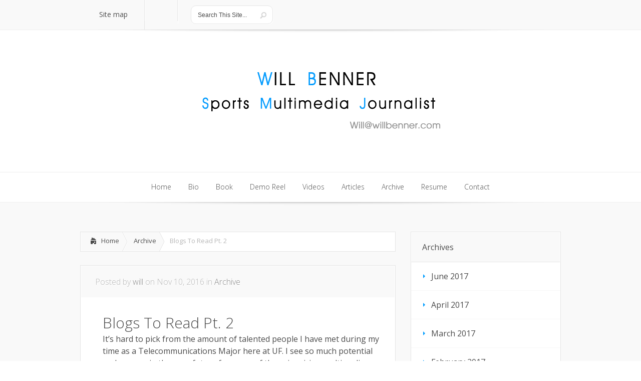

--- FILE ---
content_type: text/html; charset=UTF-8
request_url: https://willbenner.com/blogs-read-pt-2/
body_size: 9613
content:
<!DOCTYPE html>
<!--[if IE 6]>
<html id="ie6" lang="en-US">
<![endif]-->
<!--[if IE 7]>
<html id="ie7" lang="en-US">
<![endif]-->
<!--[if IE 8]>
<html id="ie8" lang="en-US">
<![endif]-->
<!--[if !(IE 6) | !(IE 7) | !(IE 8)  ]><!-->
<html lang="en-US">
<!--<![endif]-->
<head>
	<meta charset="UTF-8" />
			
	
	<link rel="stylesheet" href="https://willbenner.com/wordpress/wp-content/themes/Will-Benner/style.css" type="text/css" />
	<link rel="pingback" href="https://willbenner.com/wordpress/xmlrpc.php" />

	<!--[if lt IE 9]>
		<script src="https://willbenner.com/wordpress/wp-content/themes/Lucid/js/html5.js" type="text/javascript"></script>
	<![endif]-->

	<script type="text/javascript">
		document.documentElement.className = 'js';
	</script>

	<meta name='robots' content='index, follow, max-image-preview:large, max-snippet:-1, max-video-preview:-1' />
	<style>img:is([sizes="auto" i], [sizes^="auto," i]) { contain-intrinsic-size: 3000px 1500px }</style>
	
	<!-- This site is optimized with the Yoast SEO plugin v26.3 - https://yoast.com/wordpress/plugins/seo/ -->
	<title>Blogs To Read Pt. 2 - Will Benner | Sports Multimedia Journalist</title>
	<link rel="canonical" href="https://willbenner.com/blogs-read-pt-2/" />
	<meta name="twitter:card" content="summary_large_image" />
	<meta name="twitter:title" content="Blogs To Read Pt. 2 - Will Benner | Sports Multimedia Journalist" />
	<meta name="twitter:description" content="It&#8217;s hard to pick from the amount of talented people I have met during my time as a Telecommunications Major here at UF. I see so much potential and success in the near future for many of these inspiring multimedia journalists. Alex Puller Alex and I have had the opportunity to work together a lot [&hellip;]" />
	<meta name="twitter:creator" content="@willbenner15" />
	<meta name="twitter:site" content="@willbenner15" />
	<meta name="twitter:label1" content="Written by" />
	<meta name="twitter:data1" content="will" />
	<meta name="twitter:label2" content="Est. reading time" />
	<meta name="twitter:data2" content="2 minutes" />
	<script type="application/ld+json" class="yoast-schema-graph">{"@context":"https://schema.org","@graph":[{"@type":"Article","@id":"https://willbenner.com/blogs-read-pt-2/#article","isPartOf":{"@id":"https://willbenner.com/blogs-read-pt-2/"},"author":{"name":"will","@id":"https://willbenner.com/#/schema/person/e5e6f75e6cf804bea65fdd0acd0ba4f5"},"headline":"Blogs To Read Pt. 2","datePublished":"2016-11-11T01:58:41+00:00","dateModified":"2017-05-24T16:57:36+00:00","mainEntityOfPage":{"@id":"https://willbenner.com/blogs-read-pt-2/"},"wordCount":340,"publisher":{"@id":"https://willbenner.com/#/schema/person/e5e6f75e6cf804bea65fdd0acd0ba4f5"},"articleSection":["Archive"],"inLanguage":"en-US"},{"@type":"WebPage","@id":"https://willbenner.com/blogs-read-pt-2/","url":"https://willbenner.com/blogs-read-pt-2/","name":"Blogs To Read Pt. 2 - Will Benner | Sports Multimedia Journalist","isPartOf":{"@id":"https://willbenner.com/#website"},"datePublished":"2016-11-11T01:58:41+00:00","dateModified":"2017-05-24T16:57:36+00:00","breadcrumb":{"@id":"https://willbenner.com/blogs-read-pt-2/#breadcrumb"},"inLanguage":"en-US","potentialAction":[{"@type":"ReadAction","target":["https://willbenner.com/blogs-read-pt-2/"]}]},{"@type":"BreadcrumbList","@id":"https://willbenner.com/blogs-read-pt-2/#breadcrumb","itemListElement":[{"@type":"ListItem","position":1,"name":"Home","item":"https://willbenner.com/"},{"@type":"ListItem","position":2,"name":"Blogs To Read Pt. 2"}]},{"@type":"WebSite","@id":"https://willbenner.com/#website","url":"https://willbenner.com/","name":"Will Benner | Sports Multimedia Journalist","description":"Sports Multimedia Journalist","publisher":{"@id":"https://willbenner.com/#/schema/person/e5e6f75e6cf804bea65fdd0acd0ba4f5"},"potentialAction":[{"@type":"SearchAction","target":{"@type":"EntryPoint","urlTemplate":"https://willbenner.com/?s={search_term_string}"},"query-input":{"@type":"PropertyValueSpecification","valueRequired":true,"valueName":"search_term_string"}}],"inLanguage":"en-US"},{"@type":["Person","Organization"],"@id":"https://willbenner.com/#/schema/person/e5e6f75e6cf804bea65fdd0acd0ba4f5","name":"will","image":{"@type":"ImageObject","inLanguage":"en-US","@id":"https://willbenner.com/#/schema/person/image/","url":"https://secure.gravatar.com/avatar/e7609115da517ee62acc982c078a451d049d4bc7995db4b1e4074424fa700a16?s=96&d=mm&r=g","contentUrl":"https://secure.gravatar.com/avatar/e7609115da517ee62acc982c078a451d049d4bc7995db4b1e4074424fa700a16?s=96&d=mm&r=g","caption":"will"},"logo":{"@id":"https://willbenner.com/#/schema/person/image/"},"sameAs":["https://x.com/willbenner15"],"url":"https://willbenner.com/author/will/"}]}</script>
	<!-- / Yoast SEO plugin. -->


<link rel='dns-prefetch' href='//static.addtoany.com' />
<link rel='dns-prefetch' href='//fonts.googleapis.com' />
<link rel="alternate" type="application/rss+xml" title="Will Benner | Sports Multimedia Journalist &raquo; Feed" href="https://willbenner.com/feed/" />
<script type="text/javascript">
/* <![CDATA[ */
window._wpemojiSettings = {"baseUrl":"https:\/\/s.w.org\/images\/core\/emoji\/16.0.1\/72x72\/","ext":".png","svgUrl":"https:\/\/s.w.org\/images\/core\/emoji\/16.0.1\/svg\/","svgExt":".svg","source":{"concatemoji":"https:\/\/willbenner.com\/wordpress\/wp-includes\/js\/wp-emoji-release.min.js?ver=6.8.3"}};
/*! This file is auto-generated */
!function(s,n){var o,i,e;function c(e){try{var t={supportTests:e,timestamp:(new Date).valueOf()};sessionStorage.setItem(o,JSON.stringify(t))}catch(e){}}function p(e,t,n){e.clearRect(0,0,e.canvas.width,e.canvas.height),e.fillText(t,0,0);var t=new Uint32Array(e.getImageData(0,0,e.canvas.width,e.canvas.height).data),a=(e.clearRect(0,0,e.canvas.width,e.canvas.height),e.fillText(n,0,0),new Uint32Array(e.getImageData(0,0,e.canvas.width,e.canvas.height).data));return t.every(function(e,t){return e===a[t]})}function u(e,t){e.clearRect(0,0,e.canvas.width,e.canvas.height),e.fillText(t,0,0);for(var n=e.getImageData(16,16,1,1),a=0;a<n.data.length;a++)if(0!==n.data[a])return!1;return!0}function f(e,t,n,a){switch(t){case"flag":return n(e,"\ud83c\udff3\ufe0f\u200d\u26a7\ufe0f","\ud83c\udff3\ufe0f\u200b\u26a7\ufe0f")?!1:!n(e,"\ud83c\udde8\ud83c\uddf6","\ud83c\udde8\u200b\ud83c\uddf6")&&!n(e,"\ud83c\udff4\udb40\udc67\udb40\udc62\udb40\udc65\udb40\udc6e\udb40\udc67\udb40\udc7f","\ud83c\udff4\u200b\udb40\udc67\u200b\udb40\udc62\u200b\udb40\udc65\u200b\udb40\udc6e\u200b\udb40\udc67\u200b\udb40\udc7f");case"emoji":return!a(e,"\ud83e\udedf")}return!1}function g(e,t,n,a){var r="undefined"!=typeof WorkerGlobalScope&&self instanceof WorkerGlobalScope?new OffscreenCanvas(300,150):s.createElement("canvas"),o=r.getContext("2d",{willReadFrequently:!0}),i=(o.textBaseline="top",o.font="600 32px Arial",{});return e.forEach(function(e){i[e]=t(o,e,n,a)}),i}function t(e){var t=s.createElement("script");t.src=e,t.defer=!0,s.head.appendChild(t)}"undefined"!=typeof Promise&&(o="wpEmojiSettingsSupports",i=["flag","emoji"],n.supports={everything:!0,everythingExceptFlag:!0},e=new Promise(function(e){s.addEventListener("DOMContentLoaded",e,{once:!0})}),new Promise(function(t){var n=function(){try{var e=JSON.parse(sessionStorage.getItem(o));if("object"==typeof e&&"number"==typeof e.timestamp&&(new Date).valueOf()<e.timestamp+604800&&"object"==typeof e.supportTests)return e.supportTests}catch(e){}return null}();if(!n){if("undefined"!=typeof Worker&&"undefined"!=typeof OffscreenCanvas&&"undefined"!=typeof URL&&URL.createObjectURL&&"undefined"!=typeof Blob)try{var e="postMessage("+g.toString()+"("+[JSON.stringify(i),f.toString(),p.toString(),u.toString()].join(",")+"));",a=new Blob([e],{type:"text/javascript"}),r=new Worker(URL.createObjectURL(a),{name:"wpTestEmojiSupports"});return void(r.onmessage=function(e){c(n=e.data),r.terminate(),t(n)})}catch(e){}c(n=g(i,f,p,u))}t(n)}).then(function(e){for(var t in e)n.supports[t]=e[t],n.supports.everything=n.supports.everything&&n.supports[t],"flag"!==t&&(n.supports.everythingExceptFlag=n.supports.everythingExceptFlag&&n.supports[t]);n.supports.everythingExceptFlag=n.supports.everythingExceptFlag&&!n.supports.flag,n.DOMReady=!1,n.readyCallback=function(){n.DOMReady=!0}}).then(function(){return e}).then(function(){var e;n.supports.everything||(n.readyCallback(),(e=n.source||{}).concatemoji?t(e.concatemoji):e.wpemoji&&e.twemoji&&(t(e.twemoji),t(e.wpemoji)))}))}((window,document),window._wpemojiSettings);
/* ]]> */
</script>
<meta content="Will Benner v.1.0" name="generator"/><style id='wp-emoji-styles-inline-css' type='text/css'>

	img.wp-smiley, img.emoji {
		display: inline !important;
		border: none !important;
		box-shadow: none !important;
		height: 1em !important;
		width: 1em !important;
		margin: 0 0.07em !important;
		vertical-align: -0.1em !important;
		background: none !important;
		padding: 0 !important;
	}
</style>
<link rel='stylesheet' id='wp-block-library-css' href='https://willbenner.com/wordpress/wp-includes/css/dist/block-library/style.min.css?ver=6.8.3' type='text/css' media='all' />
<style id='classic-theme-styles-inline-css' type='text/css'>
/*! This file is auto-generated */
.wp-block-button__link{color:#fff;background-color:#32373c;border-radius:9999px;box-shadow:none;text-decoration:none;padding:calc(.667em + 2px) calc(1.333em + 2px);font-size:1.125em}.wp-block-file__button{background:#32373c;color:#fff;text-decoration:none}
</style>
<style id='global-styles-inline-css' type='text/css'>
:root{--wp--preset--aspect-ratio--square: 1;--wp--preset--aspect-ratio--4-3: 4/3;--wp--preset--aspect-ratio--3-4: 3/4;--wp--preset--aspect-ratio--3-2: 3/2;--wp--preset--aspect-ratio--2-3: 2/3;--wp--preset--aspect-ratio--16-9: 16/9;--wp--preset--aspect-ratio--9-16: 9/16;--wp--preset--color--black: #000000;--wp--preset--color--cyan-bluish-gray: #abb8c3;--wp--preset--color--white: #ffffff;--wp--preset--color--pale-pink: #f78da7;--wp--preset--color--vivid-red: #cf2e2e;--wp--preset--color--luminous-vivid-orange: #ff6900;--wp--preset--color--luminous-vivid-amber: #fcb900;--wp--preset--color--light-green-cyan: #7bdcb5;--wp--preset--color--vivid-green-cyan: #00d084;--wp--preset--color--pale-cyan-blue: #8ed1fc;--wp--preset--color--vivid-cyan-blue: #0693e3;--wp--preset--color--vivid-purple: #9b51e0;--wp--preset--gradient--vivid-cyan-blue-to-vivid-purple: linear-gradient(135deg,rgba(6,147,227,1) 0%,rgb(155,81,224) 100%);--wp--preset--gradient--light-green-cyan-to-vivid-green-cyan: linear-gradient(135deg,rgb(122,220,180) 0%,rgb(0,208,130) 100%);--wp--preset--gradient--luminous-vivid-amber-to-luminous-vivid-orange: linear-gradient(135deg,rgba(252,185,0,1) 0%,rgba(255,105,0,1) 100%);--wp--preset--gradient--luminous-vivid-orange-to-vivid-red: linear-gradient(135deg,rgba(255,105,0,1) 0%,rgb(207,46,46) 100%);--wp--preset--gradient--very-light-gray-to-cyan-bluish-gray: linear-gradient(135deg,rgb(238,238,238) 0%,rgb(169,184,195) 100%);--wp--preset--gradient--cool-to-warm-spectrum: linear-gradient(135deg,rgb(74,234,220) 0%,rgb(151,120,209) 20%,rgb(207,42,186) 40%,rgb(238,44,130) 60%,rgb(251,105,98) 80%,rgb(254,248,76) 100%);--wp--preset--gradient--blush-light-purple: linear-gradient(135deg,rgb(255,206,236) 0%,rgb(152,150,240) 100%);--wp--preset--gradient--blush-bordeaux: linear-gradient(135deg,rgb(254,205,165) 0%,rgb(254,45,45) 50%,rgb(107,0,62) 100%);--wp--preset--gradient--luminous-dusk: linear-gradient(135deg,rgb(255,203,112) 0%,rgb(199,81,192) 50%,rgb(65,88,208) 100%);--wp--preset--gradient--pale-ocean: linear-gradient(135deg,rgb(255,245,203) 0%,rgb(182,227,212) 50%,rgb(51,167,181) 100%);--wp--preset--gradient--electric-grass: linear-gradient(135deg,rgb(202,248,128) 0%,rgb(113,206,126) 100%);--wp--preset--gradient--midnight: linear-gradient(135deg,rgb(2,3,129) 0%,rgb(40,116,252) 100%);--wp--preset--font-size--small: 13px;--wp--preset--font-size--medium: 20px;--wp--preset--font-size--large: 36px;--wp--preset--font-size--x-large: 42px;--wp--preset--spacing--20: 0.44rem;--wp--preset--spacing--30: 0.67rem;--wp--preset--spacing--40: 1rem;--wp--preset--spacing--50: 1.5rem;--wp--preset--spacing--60: 2.25rem;--wp--preset--spacing--70: 3.38rem;--wp--preset--spacing--80: 5.06rem;--wp--preset--shadow--natural: 6px 6px 9px rgba(0, 0, 0, 0.2);--wp--preset--shadow--deep: 12px 12px 50px rgba(0, 0, 0, 0.4);--wp--preset--shadow--sharp: 6px 6px 0px rgba(0, 0, 0, 0.2);--wp--preset--shadow--outlined: 6px 6px 0px -3px rgba(255, 255, 255, 1), 6px 6px rgba(0, 0, 0, 1);--wp--preset--shadow--crisp: 6px 6px 0px rgba(0, 0, 0, 1);}:where(.is-layout-flex){gap: 0.5em;}:where(.is-layout-grid){gap: 0.5em;}body .is-layout-flex{display: flex;}.is-layout-flex{flex-wrap: wrap;align-items: center;}.is-layout-flex > :is(*, div){margin: 0;}body .is-layout-grid{display: grid;}.is-layout-grid > :is(*, div){margin: 0;}:where(.wp-block-columns.is-layout-flex){gap: 2em;}:where(.wp-block-columns.is-layout-grid){gap: 2em;}:where(.wp-block-post-template.is-layout-flex){gap: 1.25em;}:where(.wp-block-post-template.is-layout-grid){gap: 1.25em;}.has-black-color{color: var(--wp--preset--color--black) !important;}.has-cyan-bluish-gray-color{color: var(--wp--preset--color--cyan-bluish-gray) !important;}.has-white-color{color: var(--wp--preset--color--white) !important;}.has-pale-pink-color{color: var(--wp--preset--color--pale-pink) !important;}.has-vivid-red-color{color: var(--wp--preset--color--vivid-red) !important;}.has-luminous-vivid-orange-color{color: var(--wp--preset--color--luminous-vivid-orange) !important;}.has-luminous-vivid-amber-color{color: var(--wp--preset--color--luminous-vivid-amber) !important;}.has-light-green-cyan-color{color: var(--wp--preset--color--light-green-cyan) !important;}.has-vivid-green-cyan-color{color: var(--wp--preset--color--vivid-green-cyan) !important;}.has-pale-cyan-blue-color{color: var(--wp--preset--color--pale-cyan-blue) !important;}.has-vivid-cyan-blue-color{color: var(--wp--preset--color--vivid-cyan-blue) !important;}.has-vivid-purple-color{color: var(--wp--preset--color--vivid-purple) !important;}.has-black-background-color{background-color: var(--wp--preset--color--black) !important;}.has-cyan-bluish-gray-background-color{background-color: var(--wp--preset--color--cyan-bluish-gray) !important;}.has-white-background-color{background-color: var(--wp--preset--color--white) !important;}.has-pale-pink-background-color{background-color: var(--wp--preset--color--pale-pink) !important;}.has-vivid-red-background-color{background-color: var(--wp--preset--color--vivid-red) !important;}.has-luminous-vivid-orange-background-color{background-color: var(--wp--preset--color--luminous-vivid-orange) !important;}.has-luminous-vivid-amber-background-color{background-color: var(--wp--preset--color--luminous-vivid-amber) !important;}.has-light-green-cyan-background-color{background-color: var(--wp--preset--color--light-green-cyan) !important;}.has-vivid-green-cyan-background-color{background-color: var(--wp--preset--color--vivid-green-cyan) !important;}.has-pale-cyan-blue-background-color{background-color: var(--wp--preset--color--pale-cyan-blue) !important;}.has-vivid-cyan-blue-background-color{background-color: var(--wp--preset--color--vivid-cyan-blue) !important;}.has-vivid-purple-background-color{background-color: var(--wp--preset--color--vivid-purple) !important;}.has-black-border-color{border-color: var(--wp--preset--color--black) !important;}.has-cyan-bluish-gray-border-color{border-color: var(--wp--preset--color--cyan-bluish-gray) !important;}.has-white-border-color{border-color: var(--wp--preset--color--white) !important;}.has-pale-pink-border-color{border-color: var(--wp--preset--color--pale-pink) !important;}.has-vivid-red-border-color{border-color: var(--wp--preset--color--vivid-red) !important;}.has-luminous-vivid-orange-border-color{border-color: var(--wp--preset--color--luminous-vivid-orange) !important;}.has-luminous-vivid-amber-border-color{border-color: var(--wp--preset--color--luminous-vivid-amber) !important;}.has-light-green-cyan-border-color{border-color: var(--wp--preset--color--light-green-cyan) !important;}.has-vivid-green-cyan-border-color{border-color: var(--wp--preset--color--vivid-green-cyan) !important;}.has-pale-cyan-blue-border-color{border-color: var(--wp--preset--color--pale-cyan-blue) !important;}.has-vivid-cyan-blue-border-color{border-color: var(--wp--preset--color--vivid-cyan-blue) !important;}.has-vivid-purple-border-color{border-color: var(--wp--preset--color--vivid-purple) !important;}.has-vivid-cyan-blue-to-vivid-purple-gradient-background{background: var(--wp--preset--gradient--vivid-cyan-blue-to-vivid-purple) !important;}.has-light-green-cyan-to-vivid-green-cyan-gradient-background{background: var(--wp--preset--gradient--light-green-cyan-to-vivid-green-cyan) !important;}.has-luminous-vivid-amber-to-luminous-vivid-orange-gradient-background{background: var(--wp--preset--gradient--luminous-vivid-amber-to-luminous-vivid-orange) !important;}.has-luminous-vivid-orange-to-vivid-red-gradient-background{background: var(--wp--preset--gradient--luminous-vivid-orange-to-vivid-red) !important;}.has-very-light-gray-to-cyan-bluish-gray-gradient-background{background: var(--wp--preset--gradient--very-light-gray-to-cyan-bluish-gray) !important;}.has-cool-to-warm-spectrum-gradient-background{background: var(--wp--preset--gradient--cool-to-warm-spectrum) !important;}.has-blush-light-purple-gradient-background{background: var(--wp--preset--gradient--blush-light-purple) !important;}.has-blush-bordeaux-gradient-background{background: var(--wp--preset--gradient--blush-bordeaux) !important;}.has-luminous-dusk-gradient-background{background: var(--wp--preset--gradient--luminous-dusk) !important;}.has-pale-ocean-gradient-background{background: var(--wp--preset--gradient--pale-ocean) !important;}.has-electric-grass-gradient-background{background: var(--wp--preset--gradient--electric-grass) !important;}.has-midnight-gradient-background{background: var(--wp--preset--gradient--midnight) !important;}.has-small-font-size{font-size: var(--wp--preset--font-size--small) !important;}.has-medium-font-size{font-size: var(--wp--preset--font-size--medium) !important;}.has-large-font-size{font-size: var(--wp--preset--font-size--large) !important;}.has-x-large-font-size{font-size: var(--wp--preset--font-size--x-large) !important;}
:where(.wp-block-post-template.is-layout-flex){gap: 1.25em;}:where(.wp-block-post-template.is-layout-grid){gap: 1.25em;}
:where(.wp-block-columns.is-layout-flex){gap: 2em;}:where(.wp-block-columns.is-layout-grid){gap: 2em;}
:root :where(.wp-block-pullquote){font-size: 1.5em;line-height: 1.6;}
</style>
<link rel='stylesheet' id='parent-style-css' href='https://willbenner.com/wordpress/wp-content/themes/Lucid/style.css?ver=6.8.3' type='text/css' media='all' />
<link rel='stylesheet' id='et-gf-open-sans-css' href='https://fonts.googleapis.com/css?family=Open+Sans:300italic,400italic,600italic,700italic,800italic,400,300,600,700,800&#038;subset=latin,cyrillic-ext,greek-ext,greek,vietnamese,latin-ext,cyrillic' type='text/css' media='all' />
<link rel='stylesheet' id='google_font_open_sans-css' href='//fonts.googleapis.com/css?family=Open+Sans%3A400%2C700%2C300&#038;ver=6.8.3' type='text/css' media='all' />
<link rel='stylesheet' id='google_font_open_sans_condensed-css' href='//fonts.googleapis.com/css?family=Open+Sans+Condensed%3A300%2C700&#038;ver=6.8.3' type='text/css' media='all' />
<link rel='stylesheet' id='et-shortcodes-css-css' href='https://willbenner.com/wordpress/wp-content/themes/Lucid/epanel/shortcodes/css/shortcodes.css?ver=2.6.7' type='text/css' media='all' />
<link rel='stylesheet' id='et-shortcodes-responsive-css-css' href='https://willbenner.com/wordpress/wp-content/themes/Lucid/epanel/shortcodes/css/shortcodes_responsive.css?ver=2.6.7' type='text/css' media='all' />
<link rel='stylesheet' id='addtoany-css' href='https://willbenner.com/wordpress/wp-content/plugins/add-to-any/addtoany.min.css?ver=1.16' type='text/css' media='all' />
<link rel='stylesheet' id='magnific_popup-css' href='https://willbenner.com/wordpress/wp-content/themes/Lucid/includes/page_templates/js/magnific_popup/magnific_popup.css?ver=1.3.4' type='text/css' media='screen' />
<link rel='stylesheet' id='et_page_templates-css' href='https://willbenner.com/wordpress/wp-content/themes/Lucid/includes/page_templates/page_templates.css?ver=1.8' type='text/css' media='screen' />
<script type="text/javascript" id="addtoany-core-js-before">
/* <![CDATA[ */
window.a2a_config=window.a2a_config||{};a2a_config.callbacks=[];a2a_config.overlays=[];a2a_config.templates={};
/* ]]> */
</script>
<script type="text/javascript" defer src="https://static.addtoany.com/menu/page.js" id="addtoany-core-js"></script>
<script type="text/javascript" src="https://willbenner.com/wordpress/wp-includes/js/jquery/jquery.min.js?ver=3.7.1" id="jquery-core-js"></script>
<script type="text/javascript" src="https://willbenner.com/wordpress/wp-includes/js/jquery/jquery-migrate.min.js?ver=3.4.1" id="jquery-migrate-js"></script>
<script type="text/javascript" defer src="https://willbenner.com/wordpress/wp-content/plugins/add-to-any/addtoany.min.js?ver=1.1" id="addtoany-jquery-js"></script>
<link rel="https://api.w.org/" href="https://willbenner.com/wp-json/" /><link rel="alternate" title="JSON" type="application/json" href="https://willbenner.com/wp-json/wp/v2/posts/225" /><link rel="EditURI" type="application/rsd+xml" title="RSD" href="https://willbenner.com/wordpress/xmlrpc.php?rsd" />
<meta name="generator" content="WordPress 6.8.3" />
<link rel='shortlink' href='https://willbenner.com/?p=225' />
<link rel="alternate" title="oEmbed (JSON)" type="application/json+oembed" href="https://willbenner.com/wp-json/oembed/1.0/embed?url=https%3A%2F%2Fwillbenner.com%2Fblogs-read-pt-2%2F" />
<link rel="alternate" title="oEmbed (XML)" type="text/xml+oembed" href="https://willbenner.com/wp-json/oembed/1.0/embed?url=https%3A%2F%2Fwillbenner.com%2Fblogs-read-pt-2%2F&#038;format=xml" />
		<style>
		h1, h2, h3, h4, h5, h6 { font-family: 'Open Sans', Helvetica, Arial, Lucida, sans-serif; }body { font-family: 'Open Sans', Helvetica, Arial, Lucida, sans-serif; }		</style>
	<link rel="shortcut icon" href="https://willbenner.com/wordpress/wp-content/uploads/2015/04/favicon.ico" /><meta name="viewport" content="width=device-width, initial-scale=1.0, maximum-scale=1.0, user-scalable=0" /><style>
		#featured .flex-direction-nav a:hover, #video-slider-section .flex-direction-nav a:hover { background-color: #00befe; }
			#featured_section .active-slide .post-meta, #featured_section .switcher_hover .post-meta, .et_tab_link_hover .post-meta { background: #009cff; }
			h3.main-title { background-color: #009cff; -moz-box-shadow: inset 0 0 10px rgba(0,133,245,0.1); -webkit-box-shadow: inset 0 0 10px rgba(0,133,245,0.1); box-shadow: inset 0 0 10px rgba(0,133,245,0.1); border: 1px solid #0085f5; }
				.widget li { background: url(https://willbenner.com/wordpress/wp-content/themes/Lucid/images/widget-blue-bullet.png) no-repeat 24px 24px; }
				.footer-widget li { background: url(https://willbenner.com/wordpress/wp-content/themes/Lucid/images/widget-blue-bullet.png) no-repeat 0 4px; }
				.et_mobile_menu li a { background-image: url(https://willbenner.com/wordpress/wp-content/themes/Lucid/images/widget-blue-bullet.png); }
		a { color: #009cff; }
		.et_video_play { background-color: #009cff; }
		#second-menu > ul > li > a:hover { background-color: #009cff; -moz-box-shadow: inset 0 0 10px rgba(0,0,0,0.3); -webkit-box-shadow: inset 0 0 10px rgba(0,0,0,0.3); box-shadow: inset 0 0 10px rgba(0,0,0,0.3); }
		#second-menu ul ul li a:hover { background-color: #33b0ff; }
		#second-menu ul.nav li ul { background: #009cff; }
		#second-menu ul ul li a { border-top: 1px solid #33b0ff; }
		</style>		<style type="text/css" id="wp-custom-css">
			body.home #sidebar {
display: none;
}

body.home #left-area {
width: 100%;
}
#wp-calendar td#today{
color: #00A1F9;
text-decoration: underline;
} 

#copyright {
    display:none;
}		</style>
		</head>
<body data-rsssl=1 class="wp-singular post-template-default single single-post postid-225 single-format-standard wp-theme-Lucid wp-child-theme-Will-Benner chrome et_includes_sidebar">
		<header id="main-header">
		<div class="container clearfix">
			<a href="#" class="mobile_nav closed">Pages Menu<span></span></a>			<nav id="top-menu">
				<ul id="menu-top-menu" class="nav et_disable_top_tier"><li id="menu-item-313" class="menu-item menu-item-type-post_type menu-item-object-page menu-item-313"><a href="https://willbenner.com/site-map/">Site map</a></li>
</ul>			</nav>

			<div id="social-icons"></div> <!-- end #social-icons -->
			<div id="search">
				<div id="search-form">
					<form method="get" id="searchform" action="https://willbenner.com//">
						<input type="text" value="Search This Site..." name="s" id="searchinput" />
						<input type="image" alt="Submit" src="https://willbenner.com/wordpress/wp-content/themes/Lucid/images/search_btn.png" id="searchsubmit" />
					</form>
				</div> <!-- end #search-form -->
			</div> <!-- end #search -->
		</div> <!-- end .container -->
	</header> <!-- end #main-header -->

	
	<div class="container">
		<div id="logo-area">
			<a href="https://willbenner.com/">
								<img src="https://willbenner.com/wordpress/wp-content/uploads/2017/05/will-benner-sports-multimedia-journalist.png" alt="Will Benner | Sports Multimedia Journalist" id="logo"/>
			</a>

					</div>
	</div> <!-- end .container -->
	<div id="secondary-menu">
		<div class="container">
			<a href="#" class="mobile_nav closed">Categories Menu<span></span></a>			<nav id="second-menu" class="clearfix">
				<ul id="menu-second-menu" class="nav et_disable_top_tier"><li id="menu-item-374" class="menu-item menu-item-type-post_type menu-item-object-page menu-item-home menu-item-374"><a href="https://willbenner.com/">Home</a></li>
<li id="menu-item-312" class="menu-item menu-item-type-post_type menu-item-object-page menu-item-312"><a href="https://willbenner.com/bio/">Bio</a></li>
<li id="menu-item-483" class="menu-item menu-item-type-custom menu-item-object-custom menu-item-483"><a target="_blank" href="https://youthbasketballbook.com">Book</a></li>
<li id="menu-item-306" class="menu-item menu-item-type-post_type menu-item-object-page menu-item-306"><a href="https://willbenner.com/demo-reel/">Demo Reel</a></li>
<li id="menu-item-309" class="menu-item menu-item-type-taxonomy menu-item-object-category menu-item-309"><a href="https://willbenner.com/category/videos/">Videos</a></li>
<li id="menu-item-379" class="menu-item menu-item-type-taxonomy menu-item-object-category menu-item-379"><a href="https://willbenner.com/category/articles/">Articles</a></li>
<li id="menu-item-307" class="menu-item menu-item-type-taxonomy menu-item-object-category current-post-ancestor current-menu-parent current-post-parent menu-item-307"><a href="https://willbenner.com/category/archive/">Archive</a></li>
<li id="menu-item-300" class="menu-item menu-item-type-post_type menu-item-object-page menu-item-300"><a href="https://willbenner.com/resume/">Resume</a></li>
<li id="menu-item-301" class="menu-item menu-item-type-post_type menu-item-object-page menu-item-301"><a href="https://willbenner.com/contact-me/">Contact</a></li>
</ul>			</nav>
		</div> <!-- end .container -->
	</div> <!-- end #secondary-menu -->
	<div id="main-area">
		<div class="container">

<div id="content-area" class="clearfix">
	<div id="left-area">
		<div id="breadcrumbs" class="clearfix">
					<a href="https://willbenner.com" class="breadcrumbs_home">Home</a> <span class="raquo">&raquo;</span>

									<a href="https://willbenner.com/category/archive/">Archive</a> <span class="raquo">&raquo;</span> Blogs To Read Pt. 2					</div> <!-- end #breadcrumbs -->			
	<article id="post-225" class="entry clearfix post-225 post type-post status-publish format-standard hentry category-archive">
		<p class="meta-info">Posted  by <a href="https://willbenner.com/author/will/" title="Posts by will" rel="author">will</a> on Nov 10, 2016 in <a href="https://willbenner.com/category/archive/" rel="category tag">Archive</a></p>
				
		<div class="post_content clearfix">
			<h1 class="title">Blogs To Read Pt. 2</h1>

			<p>It&#8217;s hard to pick from the amount of talented people I have met during my time as a Telecommunications Major here at UF. I see so much potential and success in the near future for many of these inspiring multimedia journalists.</p>
<h4>Alex Puller</h4>
<p><a href="https://eastcoasteatssite.wordpress.com/">Alex</a> and I have had the opportunity to work together a lot this semester. She is my Sports in 60 partner and she has made each shift enjoyable and she was a tremendous help when I was just learning the ropes. She has chosen to blog about food, and who can blame her? I&#8217;m always tired of going to the same basic franchised restaurants, so getting to read about new places to eat is always a joy. Check out one of her posts <a href="https://eastcoasteatssite.wordpress.com/2016/09/15/blog-post-title-2/">here</a>!</p>
<h4>Sidney St. Cyr</h4>
<p>I had the pleasure of meeting <a href="http://sidssportstake.blogspot.com/">Sidney</a> last semester during our Investigative Reporting class. Sidney also has a passion for sports broadcasting, and has been doing Sports in 60 updates as well. When we first met, he was sctrictly focused on perfecting his radio craft, but is now comfortable in front of the camera. For those who don&#8217;t know, it really isn&#8217;t easy being in front of the camera, so I give Sidney a lot of credit. He has chosen to focus his blog posts around Miami professional sports team. Check out this <a href="http://sidssportstake.blogspot.com/2016/10/dolphins-stun-steelers.html">game recap</a> of the Dolphins vs. Steelers game a few weeks ago.</p>
<h4>Britnee McCoy</h4>
<p>I met <a href="http://naturalhairandbroadcast.blogspot.com/">Britnee</a> as an intern at TV20 here in Gainesville. She was a huge help when it came to giving me advice on shooting high school football, script writing, and editing tips. Not only that, but she was just simply a joy to be around. Having a big personality is huge, especially for the industry we are in. Britnee has chosen to blog about how the natural hairstyle and broadcasting correlate. Luckily for me, I don&#8217;t have much to worry about when it comes to styling my hair, but you can see what Britnee has to say about it <a href="http://naturalhairandbroadcast.blogspot.com/2016/10/the-inspiration-behind-conversation.html">here</a>.</p>
<div class="addtoany_share_save_container addtoany_content addtoany_content_bottom"><div class="a2a_kit a2a_kit_size_32 addtoany_list" data-a2a-url="https://willbenner.com/blogs-read-pt-2/" data-a2a-title="Blogs To Read Pt. 2"><a class="a2a_button_facebook" href="https://www.addtoany.com/add_to/facebook?linkurl=https%3A%2F%2Fwillbenner.com%2Fblogs-read-pt-2%2F&amp;linkname=Blogs%20To%20Read%20Pt.%202" title="Facebook" rel="nofollow noopener" target="_blank"></a><a class="a2a_button_twitter" href="https://www.addtoany.com/add_to/twitter?linkurl=https%3A%2F%2Fwillbenner.com%2Fblogs-read-pt-2%2F&amp;linkname=Blogs%20To%20Read%20Pt.%202" title="Twitter" rel="nofollow noopener" target="_blank"></a><a class="a2a_dd addtoany_share_save addtoany_share" href="https://www.addtoany.com/share"></a></div></div>								</div> 	<!-- end .post_content -->
	</article> <!-- end .entry -->

	
	
		</div> <!-- end #left_area -->

		<div id="sidebar">
		<div id="archives-2" class="widget widget_archive"><h4 class="widgettitle">Archives</h4>
			<ul>
					<li><a href='https://willbenner.com/2017/06/'>June 2017</a></li>
	<li><a href='https://willbenner.com/2017/04/'>April 2017</a></li>
	<li><a href='https://willbenner.com/2017/03/'>March 2017</a></li>
	<li><a href='https://willbenner.com/2017/02/'>February 2017</a></li>
	<li><a href='https://willbenner.com/2017/01/'>January 2017</a></li>
	<li><a href='https://willbenner.com/2016/12/'>December 2016</a></li>
	<li><a href='https://willbenner.com/2016/11/'>November 2016</a></li>
	<li><a href='https://willbenner.com/2016/10/'>October 2016</a></li>
	<li><a href='https://willbenner.com/2016/09/'>September 2016</a></li>
	<li><a href='https://willbenner.com/2015/12/'>December 2015</a></li>
	<li><a href='https://willbenner.com/2015/11/'>November 2015</a></li>
	<li><a href='https://willbenner.com/2015/10/'>October 2015</a></li>
	<li><a href='https://willbenner.com/2015/09/'>September 2015</a></li>
	<li><a href='https://willbenner.com/2015/07/'>July 2015</a></li>
	<li><a href='https://willbenner.com/2015/04/'>April 2015</a></li>
			</ul>

			</div> <!-- end .widget --><div id="calendar-2" class="widget widget_calendar"><h4 class="widgettitle"> </h4><div id="calendar_wrap" class="calendar_wrap"><table id="wp-calendar" class="wp-calendar-table">
	<caption>November 2025</caption>
	<thead>
	<tr>
		<th scope="col" aria-label="Monday">M</th>
		<th scope="col" aria-label="Tuesday">T</th>
		<th scope="col" aria-label="Wednesday">W</th>
		<th scope="col" aria-label="Thursday">T</th>
		<th scope="col" aria-label="Friday">F</th>
		<th scope="col" aria-label="Saturday">S</th>
		<th scope="col" aria-label="Sunday">S</th>
	</tr>
	</thead>
	<tbody>
	<tr>
		<td colspan="5" class="pad">&nbsp;</td><td>1</td><td>2</td>
	</tr>
	<tr>
		<td>3</td><td>4</td><td>5</td><td>6</td><td>7</td><td>8</td><td>9</td>
	</tr>
	<tr>
		<td>10</td><td>11</td><td>12</td><td>13</td><td>14</td><td>15</td><td>16</td>
	</tr>
	<tr>
		<td>17</td><td>18</td><td id="today">19</td><td>20</td><td>21</td><td>22</td><td>23</td>
	</tr>
	<tr>
		<td>24</td><td>25</td><td>26</td><td>27</td><td>28</td><td>29</td><td>30</td>
	</tr>
	</tbody>
	</table><nav aria-label="Previous and next months" class="wp-calendar-nav">
		<span class="wp-calendar-nav-prev"><a href="https://willbenner.com/2017/06/">&laquo; Jun</a></span>
		<span class="pad">&nbsp;</span>
		<span class="wp-calendar-nav-next">&nbsp;</span>
	</nav></div></div> <!-- end .widget -->	</div> <!-- end #sidebar -->
</div> 	<!-- end #content-area -->


		</div> <!-- end .container -->
	</div> <!-- end #main-area -->
	<footer id="main-footer">
			<div class="container">
			<div id="footer-widgets" class="clearfix">
							</div> <!-- end #footer-widgets -->
		</div> <!-- end .container -->

			</footer> <!-- end #main-footer -->

	<div id="footer-bottom">
		<div class="container clearfix">
			<ul id="bottom-menu" class="bottom-nav"><li id="menu-item-320" class="menu-item menu-item-type-custom menu-item-object-custom menu-item-320"><a href="https://willbenner.com/contact-me/">Copyright 2019</a></li>
<li id="menu-item-114" class="menu-item menu-item-type-custom menu-item-object-custom menu-item-114"><a href="https://willbenner.com/wordpress/wp-login.php">|</a></li>
<li id="menu-item-319" class="menu-item menu-item-type-custom menu-item-object-custom menu-item-319"><a href="https://willbenner.com/contact-me/">Will Benner</a></li>
</ul>
			<p id="copyright">Designed by <a href="http://www.elegantthemes.com" title="Premium WordPress Themes">Elegant Themes</a> | Powered by <a href="http://www.wordpress.org">WordPress</a></p>
		</div> <!-- end .container -->
	</div> <!-- end #footer-bottom -->

	<script type="speculationrules">
{"prefetch":[{"source":"document","where":{"and":[{"href_matches":"\/*"},{"not":{"href_matches":["\/wordpress\/wp-*.php","\/wordpress\/wp-admin\/*","\/wordpress\/wp-content\/uploads\/*","\/wordpress\/wp-content\/*","\/wordpress\/wp-content\/plugins\/*","\/wordpress\/wp-content\/themes\/Will-Benner\/*","\/wordpress\/wp-content\/themes\/Lucid\/*","\/*\\?(.+)"]}},{"not":{"selector_matches":"a[rel~=\"nofollow\"]"}},{"not":{"selector_matches":".no-prefetch, .no-prefetch a"}}]},"eagerness":"conservative"}]}
</script>
<script type="text/javascript" src="https://willbenner.com/wordpress/wp-content/themes/Lucid/js/superfish.min.js?ver=1.0" id="superfish-js"></script>
<script type="text/javascript" src="https://willbenner.com/wordpress/wp-content/themes/Lucid/js/jquery.flexslider-min.js?ver=1.0" id="flexslider-js"></script>
<script type="text/javascript" src="https://willbenner.com/wordpress/wp-content/themes/Lucid/js/jquery.fitvids.js?ver=1.0" id="fitvids-js"></script>
<script type="text/javascript" src="https://willbenner.com/wordpress/wp-content/themes/Lucid/js/custom.js?ver=1.0" id="custom_script-js"></script>
<script type="text/javascript" src="https://willbenner.com/wordpress/wp-content/themes/Lucid/includes/page_templates/js/jquery.easing-1.3.pack.js?ver=1.3.4" id="easing-js"></script>
<script type="text/javascript" src="https://willbenner.com/wordpress/wp-content/themes/Lucid/includes/page_templates/js/magnific_popup/jquery.magnific-popup.js?ver=1.3.4" id="magnific_popup-js"></script>
<script type="text/javascript" id="et-ptemplates-frontend-js-extra">
/* <![CDATA[ */
var et_ptemplates_strings = {"captcha":"Captcha","fill":"Fill","field":"field","invalid":"Invalid email"};
/* ]]> */
</script>
<script type="text/javascript" src="https://willbenner.com/wordpress/wp-content/themes/Lucid/includes/page_templates/js/et-ptemplates-frontend.js?ver=1.1" id="et-ptemplates-frontend-js"></script>
</body>
</html>

--- FILE ---
content_type: text/css
request_url: https://willbenner.com/wordpress/wp-content/themes/Will-Benner/style.css
body_size: 299
content:
/* 
 Theme Name:   Will Benner
 Theme URI:    
 Description:  Customisations for Lucid Theme
 Author:       Bob Varkevisser
 Author URI:   
 Template:     Lucid
 Version:      1.0
 License:      GNU General Public License v2 or later
 License URI:  http://www.gnu.org/licenses/gpl-2.0.html

 /* == Add your own styles below this line ==
--------------------------------------------*/

#et_contact_form {
    padding-left: 25px;
    width: 550px;
}